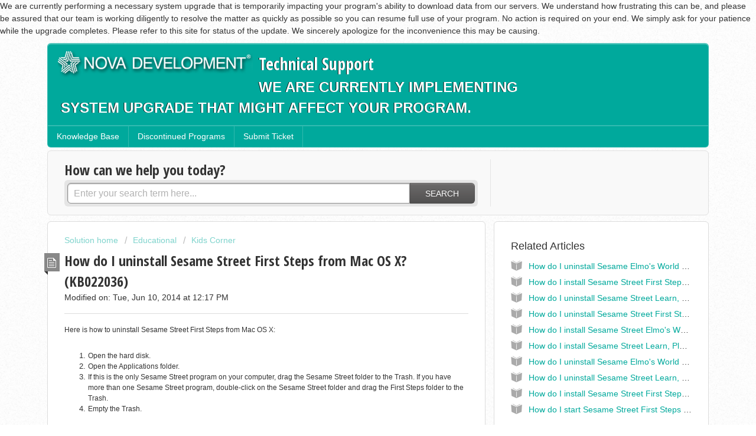

--- FILE ---
content_type: text/html; charset=utf-8
request_url: https://support.novadevelopment.com/support/solutions/articles/1000077910-how-do-i-uninstall-sesame-street-first-steps-from-mac-os-x-kb022036-
body_size: 7642
content:
<!DOCTYPE html>
       
        <!--[if lt IE 7]><html class="no-js ie6 dew-dsm-theme " lang="en" dir="ltr" data-date-format="us"><![endif]-->       
        <!--[if IE 7]><html class="no-js ie7 dew-dsm-theme " lang="en" dir="ltr" data-date-format="us"><![endif]-->       
        <!--[if IE 8]><html class="no-js ie8 dew-dsm-theme " lang="en" dir="ltr" data-date-format="us"><![endif]-->       
        <!--[if IE 9]><html class="no-js ie9 dew-dsm-theme " lang="en" dir="ltr" data-date-format="us"><![endif]-->       
        <!--[if IE 10]><html class="no-js ie10 dew-dsm-theme " lang="en" dir="ltr" data-date-format="us"><![endif]-->       
        <!--[if (gt IE 10)|!(IE)]><!--><html class="no-js  dew-dsm-theme " lang="en" dir="ltr" data-date-format="us"><!--<![endif]-->
	<head>
		
		<!-- Title for the page -->
<title> How do I uninstall Sesame Street First Steps from Mac OS X? (KB022036) : Nova Development Technical Support </title>
<!-- Meta information -->

      <meta charset="utf-8" />
      <meta http-equiv="X-UA-Compatible" content="IE=edge,chrome=1" />
      <meta name="description" content= "" />
      <meta name="author" content= "" />
       <meta property="og:title" content="How do I uninstall Sesame Street First Steps from Mac OS X? (KB022036)" />  <meta property="og:url" content="https://support.novadevelopment.com/support/solutions/articles/1000077910-how-do-i-uninstall-sesame-street-first-steps-from-mac-os-x-kb022036-" />  <meta property="og:description" content=" Here is how to uninstall Sesame Street First Steps from Mac OS X:   
  Open the hard disk. 
 Open the Applications folder. 
 If this is the only Sesame Street program on your computer, drag the Sesame Street folder to the Trash. If you have more ..." />  <meta property="og:image" content="https://s3.amazonaws.com/cdn.freshdesk.com/data/helpdesk/attachments/production/1003809308/logo/nova_logo.png?X-Amz-Algorithm=AWS4-HMAC-SHA256&amp;amp;X-Amz-Credential=AKIAS6FNSMY2XLZULJPI%2F20260119%2Fus-east-1%2Fs3%2Faws4_request&amp;amp;X-Amz-Date=20260119T103647Z&amp;amp;X-Amz-Expires=604800&amp;amp;X-Amz-SignedHeaders=host&amp;amp;X-Amz-Signature=0ffdd662a3a8ee1204db49709b20ce0da558710bb34a1121c1ebb374f60916b6" />  <meta property="og:site_name" content="Nova Development Technical Support" />  <meta property="og:type" content="article" />  <meta name="twitter:title" content="How do I uninstall Sesame Street First Steps from Mac OS X? (KB022036)" />  <meta name="twitter:url" content="https://support.novadevelopment.com/support/solutions/articles/1000077910-how-do-i-uninstall-sesame-street-first-steps-from-mac-os-x-kb022036-" />  <meta name="twitter:description" content=" Here is how to uninstall Sesame Street First Steps from Mac OS X:   
  Open the hard disk. 
 Open the Applications folder. 
 If this is the only Sesame Street program on your computer, drag the Sesame Street folder to the Trash. If you have more ..." />  <meta name="twitter:image" content="https://s3.amazonaws.com/cdn.freshdesk.com/data/helpdesk/attachments/production/1003809308/logo/nova_logo.png?X-Amz-Algorithm=AWS4-HMAC-SHA256&amp;amp;X-Amz-Credential=AKIAS6FNSMY2XLZULJPI%2F20260119%2Fus-east-1%2Fs3%2Faws4_request&amp;amp;X-Amz-Date=20260119T103647Z&amp;amp;X-Amz-Expires=604800&amp;amp;X-Amz-SignedHeaders=host&amp;amp;X-Amz-Signature=0ffdd662a3a8ee1204db49709b20ce0da558710bb34a1121c1ebb374f60916b6" />  <meta name="twitter:card" content="summary" />  <link rel="canonical" href="https://support.novadevelopment.com/support/solutions/articles/1000077910-how-do-i-uninstall-sesame-street-first-steps-from-mac-os-x-kb022036-" /> 
We are currently performing a necessary system upgrade that is temporarily impacting your program's ability to download data from our servers. We understand how frustrating this can be, and please be assured that our team is working diligently to resolve the matter as quickly as possible so you can resume full use of your program. No action is required on your end. We simply ask for your patience while the upgrade completes. Please refer to this site for status of the update. We sincerely apologize for the inconvenience this may be causing.
<!-- Responsive setting -->
<link rel="apple-touch-icon" href="https://s3.amazonaws.com/cdn.freshdesk.com/data/helpdesk/attachments/production/1003809495/fav_icon/nova_fav.png" />
        <link rel="apple-touch-icon" sizes="72x72" href="https://s3.amazonaws.com/cdn.freshdesk.com/data/helpdesk/attachments/production/1003809495/fav_icon/nova_fav.png" />
        <link rel="apple-touch-icon" sizes="114x114" href="https://s3.amazonaws.com/cdn.freshdesk.com/data/helpdesk/attachments/production/1003809495/fav_icon/nova_fav.png" />
        <link rel="apple-touch-icon" sizes="144x144" href="https://s3.amazonaws.com/cdn.freshdesk.com/data/helpdesk/attachments/production/1003809495/fav_icon/nova_fav.png" />
        <meta name="viewport" content="width=device-width, initial-scale=1.0, maximum-scale=5.0, user-scalable=yes" /> 
		
		<!-- Adding meta tag for CSRF token -->
		<meta name="csrf-param" content="authenticity_token" />
<meta name="csrf-token" content="yUDzs0Fl0c3LqbmrW7qGm7AeQEfSCWVgOTjSFYdbBPequYyBkYh9LQ7GLhbRmyMQIHrOMaPwuZ9R/ixpHP1gOg==" />
		<!-- End meta tag for CSRF token -->
		
		<!-- Fav icon for portal -->
		<link rel='shortcut icon' href='https://s3.amazonaws.com/cdn.freshdesk.com/data/helpdesk/attachments/production/1003809495/fav_icon/nova_fav.png' />

		<!-- Base stylesheet -->
 
		<link rel="stylesheet" media="print" href="https://assets1.freshdesk.com/assets/cdn/portal_print-6e04b27f27ab27faab81f917d275d593fa892ce13150854024baaf983b3f4326.css" />
	  		<link rel="stylesheet" media="screen" href="https://assets8.freshdesk.com/assets/cdn/portal_utils-f2a9170fce2711ae2a03e789faa77a7e486ec308a2367d6dead6c9890a756cfa.css" />

		
		<!-- Theme stylesheet -->

		<link href="/support/theme.css?v=4&amp;d=1769106430" media="screen" rel="stylesheet" type="text/css">

		<!-- Google font url if present -->
		<link href='https://fonts.googleapis.com/css?family=Open+Sans+Condensed:300,300italic,700' rel='stylesheet' type='text/css' nonce='Na31051eIy0UEW5hwV6HDw=='>

		<!-- Including default portal based script framework at the top -->
		<script src="https://assets8.freshdesk.com/assets/cdn/portal_head_v2-d07ff5985065d4b2f2826fdbbaef7df41eb75e17b915635bf0413a6bc12fd7b7.js"></script>
		<!-- Including syntexhighlighter for portal -->
		<script src="https://assets5.freshdesk.com/assets/cdn/prism-841b9ba9ca7f9e1bc3cdfdd4583524f65913717a3ab77714a45dd2921531a402.js"></script>

		

		<!-- Access portal settings information via javascript -->
		 <script type="text/javascript">     var portal = {"language":"en","name":"Nova Development Technical Support","contact_info":"","current_page_name":"article_view","current_tab":"solutions","vault_service":{"url":"https://vault-service.freshworks.com/data","max_try":2,"product_name":"fd"},"current_account_id":119299,"preferences":{"bg_color":"#ffffff","header_color":"#00a99c","help_center_color":"#f9f9f9","footer_color":"#00a99c","tab_color":"#00a99c","tab_hover_color":"#FED542","btn_background":"#ffffff","btn_primary_background":"#6c6a6a","base_font":"Helvetica Neue","text_color":"#333333","headings_font":"Open Sans Condensed","headings_color":"#333333","link_color":"#00a99c","link_color_hover":"#036690","input_focus_ring_color":"#00a99c","non_responsive":"false"},"image_placeholders":{"spacer":"https://assets9.freshdesk.com/assets/misc/spacer.gif","profile_thumb":"https://assets6.freshdesk.com/assets/misc/profile_blank_thumb-4a7b26415585aebbd79863bd5497100b1ea52bab8df8db7a1aecae4da879fd96.jpg","profile_medium":"https://assets10.freshdesk.com/assets/misc/profile_blank_medium-1dfbfbae68bb67de0258044a99f62e94144f1cc34efeea73e3fb85fe51bc1a2c.jpg"},"falcon_portal_theme":false,"current_object_id":1000077910};     var attachment_size = 20;     var blocked_extensions = "";     var allowed_extensions = "";     var store = { 
        ticket: {},
        portalLaunchParty: {} };    store.portalLaunchParty.ticketFragmentsEnabled = false;    store.pod = "us-east-1";    store.region = "US"; </script> 


			
	</head>
	<body>
            	
		
		
		<div class="page">
	<header class="banner">
	<div class="banner-wrapper">
		<div class="banner-title">
			<a href="http://support.novadevelopment.com"class='portal-logo'><span class="portal-img"><i></i>
                    <img src='https://s3.amazonaws.com/cdn.freshdesk.com/data/helpdesk/attachments/production/1003809308/logo/nova_logo.png' alt="Logo"
                        onerror="default_image_error(this)" data-type="logo" />
                 </span></a>
          <h1 class="ellipsis heading">Technical Support</h1>
 <h2 class="">
 WE ARE CURRENTLY IMPLEMENTING SYSTEM UPGRADE THAT MIGHT AFFECT YOUR PROGRAM.              
		</div>
	</div>
</header>

<nav class="page-tabs" >
	
		<a data-toggle-dom="#header-tabs" href="#" data-animated="true" class="mobile-icon-nav-menu show-in-mobile"></a>
		<div class="nav-link" id="header-tabs">
            <a href="/support/solutions" class="">Knowledge Base</a>
            <a href="/support/solutions/1000103758" class="">Discontinued Programs</a>
            <a href="/support/tickets/new" class="">Submit Ticket</a>
		</div>
	
</nav>
	
	<!-- Search and page links for the page -->
	
		<section class="help-center rounded-6">	
			<div class="hc-search">
				<div class="hc-search-c">
					<h2 class="heading hide-in-mobile">How can we help you today?</h2>
					<form class="hc-search-form print--remove" autocomplete="off" action="/support/search/solutions" id="hc-search-form" data-csrf-ignore="true">
	<div class="hc-search-input">
	<label for="support-search-input" class="hide">Enter your search term here...</label>
		<input placeholder="Enter your search term here..." type="text"
			name="term" class="special" value=""
            rel="page-search" data-max-matches="10" id="support-search-input">
	</div>
	<div class="hc-search-button">
		<button class="btn btn-primary" aria-label="Search" type="submit" autocomplete="off">
			<i class="mobile-icon-search hide-tablet"></i>
			<span class="hide-in-mobile">
				Search
			</span>
		</button>
	</div>
</form>
				</div>
			</div>
		</section>
	

	<!-- Notification Messages -->
	 <div class="alert alert-with-close notice hide" id="noticeajax"></div> 

	<div class="c-wrapper">		
		<section class="main content rounded-6 min-height-on-desktop" id="article-show-1000077910">
	<div class="breadcrumb">
		<a href="/support/solutions"> Solution home </a>
		<a href="/support/solutions/1000103755">Educational</a>
		<a href="/support/solutions/folders/1000165418">Kids Corner</a>
	</div>
	<b class="page-stamp page-stamp-article">
		<b class="icon-page-article"></b>
	</b>

	<h2 class="heading">How do I uninstall Sesame Street First Steps from Mac OS X? (KB022036)</h2>
	<p>Modified on: Tue, Jun 10, 2014 at 12:17 PM</p>

	<hr />
	

	<article class="article-body" id="article-body">
		<p><span align="left" style="font-family: Arial,Helvetica,sans-serif; font-size: 12px; background-color: rgb(255, 255, 255);">Here is how to uninstall Sesame Street First Steps from Mac OS X:</span><br align="left" style="font-family: Arial,Helvetica,sans-serif; font-size: 12px; background-color: rgb(255, 255, 255);"><br align="left" style="font-family: Arial,Helvetica,sans-serif; font-size: 12px; background-color: rgb(255, 255, 255);"></p>
<ol>
<li><span align="left" style="color: rgb(51, 51, 51); font-family: Arial,Helvetica,sans-serif; font-size: 12px; font-weight: normal; background-color: rgb(255, 255, 255);">Open the hard disk.</span></li>
<li><span align="left" style="color: rgb(51, 51, 51); font-family: Arial,Helvetica,sans-serif; font-size: 12px; font-weight: normal; background-color: rgb(255, 255, 255);">Open the Applications folder.</span></li>
<li><span align="left" style="color: rgb(51, 51, 51); font-family: Arial,Helvetica,sans-serif; font-size: 12px; font-weight: normal; background-color: rgb(255, 255, 255);">If this is the only Sesame Street program on your computer, drag the Sesame Street folder to the Trash. If you have more than one Sesame Street program, double-click on the Sesame Street folder and drag the First Steps folder to the Trash.</span></li>
<li><span align="left" style="color: rgb(51, 51, 51); font-family: Arial,Helvetica,sans-serif; font-size: 12px; font-weight: normal; background-color: rgb(255, 255, 255);">Empty the Trash.</span></li>
</ol>
<p><br align="left" style="margin: 0px; padding: 0px; color: rgb(51, 51, 51); font-family: Arial,Helvetica,sans-serif; font-size: 12px; font-weight: normal; background-color: rgb(255, 255, 255);"><strong align="left" style="margin: 0px; padding: 0px; color: rgb(68, 68, 68); font-family: Arial,Helvetica,sans-serif; font-size: 12px; background-color: rgb(255, 255, 255);">Note:</strong><span align="left" style="color: rgb(51, 51, 51); font-family: Arial,Helvetica,sans-serif; font-size: 12px; font-weight: normal; background-color: rgb(255, 255, 255);"><span> </span>If you installed the program to a different folder than the default, you will need to browse to that folder instead.</span></p>
	</article>

	<hr />	
	

	

	<p class="article-vote" id="voting-container">
		Did you find it helpful?
		<span data-href="/support/solutions/articles/1000077910/thumbs_up" class="vote-up a-link" 
			data-remote="true" data-method="put" data-update="#voting-container" 
			data-update-with-message="Glad we could be helpful. Thanks for the feedback.">
			Yes
		</span>
		<span data-href="/support/solutions/articles/1000077910/thumbs_down" class="vote-down a-link" 
			data-remote="true" data-method="put" data-update="#voting-container"
            data-update-with-message="Thank you for the feedback.">
			No
		</span>
	</p>

	<div class="hide" id="vote-feedback-container">
		<div class="lead">Can you please tell us how we can improve this article?</div>
		<div id="vote-feedback-form">
			<div class="sloading loading-small loading-block"></div>
		</div>
	</div>	
</section>

<section class="sidebar content rounded-6">	
	<div class="cs-g-c">
		<section class="article-list">
			<h3 class="list-lead">
				Related Articles
			</h3>
			<ul>			<li>
				<div class="ellipsis">
					<a href="/support/solutions/articles/1000077918-how-do-i-uninstall-sesame-elmo-s-world-from-mac-os-x-kb022044-">How do I uninstall Sesame Elmo&#39;s World from Mac OS X? (KB022044)</a>
				</div>
			</li>
			<li>
				<div class="ellipsis">
					<a href="/support/solutions/articles/1000077915-how-do-i-install-sesame-street-first-steps-on-mac-os-x-kb022040-">How do I install Sesame Street First Steps on Mac OS X? (KB022040)</a>
				</div>
			</li>
			<li>
				<div class="ellipsis">
					<a href="/support/solutions/articles/1000077928-how-do-i-uninstall-sesame-street-learn-play-grow-from-mac-os-x-kb022063-">How do I uninstall Sesame Street Learn, Play &amp; Grow from Mac OS X? (KB022063)</a>
				</div>
			</li>
			<li>
				<div class="ellipsis">
					<a href="/support/solutions/articles/1000077909-how-do-i-uninstall-sesame-street-first-steps-from-windows-kb022035-">How do I uninstall Sesame Street First Steps from Windows? (KB022035)</a>
				</div>
			</li>
			<li>
				<div class="ellipsis">
					<a href="/support/solutions/articles/1000077923-how-do-i-install-sesame-street-elmo-s-world-on-mac-os-x-kb022048-">How do I install Sesame Street Elmo&#39;s World on Mac OS X? (KB022048)</a>
				</div>
			</li>
			<li>
				<div class="ellipsis">
					<a href="/support/solutions/articles/1000077934-how-do-i-install-sesame-street-learn-play-grow-on-mac-os-x-kb022067-">How do I install Sesame Street Learn, Play &amp; Grow on Mac OS X? (KB022067)</a>
				</div>
			</li>
			<li>
				<div class="ellipsis">
					<a href="/support/solutions/articles/1000077917-how-do-i-uninstall-sesame-elmo-s-world-from-windows-kb022043-">How do I uninstall Sesame Elmo&#39;s World from Windows? (KB022043)</a>
				</div>
			</li>
			<li>
				<div class="ellipsis">
					<a href="/support/solutions/articles/1000077927-how-do-i-uninstall-sesame-street-learn-play-grow-from-windows-kb022062-">How do I uninstall Sesame Street Learn, Play &amp; Grow from Windows? (KB022062)</a>
				</div>
			</li>
			<li>
				<div class="ellipsis">
					<a href="/support/solutions/articles/1000077914-how-do-i-install-sesame-street-first-steps-on-windows-kb022039-">How do I install Sesame Street First Steps on Windows? (KB022039)</a>
				</div>
			</li>
			<li>
				<div class="ellipsis">
					<a href="/support/solutions/articles/1000077913-how-do-i-start-sesame-street-first-steps-on-mac-os-x-after-it-has-been-installed-kb022038-">How do I start Sesame Street First Steps on Mac OS X, after it has been installed? (KB022038)</a>
				</div>
			</li>
</ul>
		</section>
	</div>
</section>

	</div>

	<footer class="footer rounded-6">
	<nav class="footer-links">
		
		
	</nav>
</footer>


</div>



			<script src="https://assets8.freshdesk.com/assets/cdn/portal_bottom-0fe88ce7f44d512c644a48fda3390ae66247caeea647e04d017015099f25db87.js"></script>

		<script src="https://assets7.freshdesk.com/assets/cdn/redactor-642f8cbfacb4c2762350a557838bbfaadec878d0d24e9a0d8dfe90b2533f0e5d.js"></script> 
		<script src="https://assets2.freshdesk.com/assets/cdn/lang/en-4a75f878b88f0e355c2d9c4c8856e16e0e8e74807c9787aaba7ef13f18c8d691.js"></script>
		<!-- for i18n-js translations -->
  		<script src="https://assets7.freshdesk.com/assets/cdn/i18n/portal/en-7dc3290616af9ea64cf8f4a01e81b2013d3f08333acedba4871235237937ee05.js"></script>
		<!-- Including default portal based script at the bottom -->
		<script nonce="Na31051eIy0UEW5hwV6HDw==">
//<![CDATA[
	
	jQuery(document).ready(function() {
					
		// Setting the locale for moment js
		moment.lang('en');

		var validation_meassages = {"required":"This field is required.","remote":"Please fix this field.","email":"Please enter a valid email address.","url":"Please enter a valid URL.","date":"Please enter a valid date.","dateISO":"Please enter a valid date ( ISO ).","number":"Please enter a valid number.","digits":"Please enter only digits.","creditcard":"Please enter a valid credit card number.","equalTo":"Please enter the same value again.","two_decimal_place_warning":"Value cannot have more than 2 decimal digits","select2_minimum_limit":"Please type %{char_count} or more letters","select2_maximum_limit":"You can only select %{limit} %{container}","maxlength":"Please enter no more than {0} characters.","minlength":"Please enter at least {0} characters.","rangelength":"Please enter a value between {0} and {1} characters long.","range":"Please enter a value between {0} and {1}.","max":"Please enter a value less than or equal to {0}.","min":"Please enter a value greater than or equal to {0}.","select2_maximum_limit_jq":"You can only select {0} {1}","facebook_limit_exceed":"Your Facebook reply was over 8000 characters. You'll have to be more clever.","messenger_limit_exceeded":"Oops! You have exceeded Messenger Platform's character limit. Please modify your response.","not_equal_to":"This element should not be equal to","email_address_invalid":"One or more email addresses are invalid.","twitter_limit_exceed":"Oops! You have exceeded Twitter's character limit. You'll have to modify your response.","password_does_not_match":"The passwords don't match. Please try again.","valid_hours":"Please enter a valid hours.","reply_limit_exceed":"Your reply was over 2000 characters. You'll have to be more clever.","url_format":"Invalid URL format","url_without_slash":"Please enter a valid URL without '/'","link_back_url":"Please enter a valid linkback URL","requester_validation":"Please enter a valid requester details or <a href=\"#\" id=\"add_requester_btn_proxy\">add new requester.</a>","agent_validation":"Please enter valid agent details","email_or_phone":"Please enter a Email or Phone Number","upload_mb_limit":"Upload exceeds the available 15MB limit","invalid_image":"Invalid image format","atleast_one_role":"At least one role is required for the agent","invalid_time":"Invalid time.","remote_fail":"Remote validation failed","trim_spaces":"Auto trim of leading & trailing whitespace","hex_color_invalid":"Please enter a valid hex color value.","name_duplication":"The name already exists.","invalid_value":"Invalid value","invalid_regex":"Invalid Regular Expression","same_folder":"Cannot move to the same folder.","maxlength_255":"Please enter less than 255 characters","decimal_digit_valid":"Value cannot have more than 2 decimal digits","atleast_one_field":"Please fill at least {0} of these fields.","atleast_one_portal":"Select atleast one portal.","custom_header":"Please type custom header in the format -  header : value","same_password":"Should be same as Password","select2_no_match":"No matching %{container} found","integration_no_match":"no matching data...","time":"Please enter a valid time","valid_contact":"Please add a valid contact","field_invalid":"This field is invalid","select_atleast_one":"Select at least one option.","ember_method_name_reserved":"This name is reserved and cannot be used. Please choose a different name."}	

		jQuery.extend(jQuery.validator.messages, validation_meassages );


		jQuery(".call_duration").each(function () {
			var format,time;
			if (jQuery(this).data("time") === undefined) { return; }
			if(jQuery(this).hasClass('freshcaller')){ return; }
			time = jQuery(this).data("time");
			if (time>=3600) {
			 format = "hh:mm:ss";
			} else {
				format = "mm:ss";
			}
			jQuery(this).html(time.toTime(format));
		});
	});

	// Shortcuts variables
	var Shortcuts = {"global":{"help":"?","save":"mod+return","cancel":"esc","search":"/","status_dialog":"mod+alt+return","save_cuctomization":"mod+shift+s"},"app_nav":{"dashboard":"g d","tickets":"g t","social":"g e","solutions":"g s","forums":"g f","customers":"g c","reports":"g r","admin":"g a","ticket_new":"g n","compose_email":"g m"},"pagination":{"previous":"alt+left","next":"alt+right","alt_previous":"j","alt_next":"k"},"ticket_list":{"ticket_show":"return","select":"x","select_all":"shift+x","search_view":"v","show_description":"space","unwatch":"w","delete":"#","pickup":"@","spam":"!","close":"~","silent_close":"alt+shift+`","undo":"z","reply":"r","forward":"f","add_note":"n","scenario":"s"},"ticket_detail":{"toggle_watcher":"w","reply":"r","forward":"f","add_note":"n","close":"~","silent_close":"alt+shift+`","add_time":"m","spam":"!","delete":"#","show_activities_toggle":"}","properties":"p","expand":"]","undo":"z","select_watcher":"shift+w","go_to_next":["j","down"],"go_to_previous":["k","up"],"scenario":"s","pickup":"@","collaboration":"d"},"social_stream":{"search":"s","go_to_next":["j","down"],"go_to_previous":["k","up"],"open_stream":["space","return"],"close":"esc","reply":"r","retweet":"shift+r"},"portal_customizations":{"preview":"mod+shift+p"},"discussions":{"toggle_following":"w","add_follower":"shift+w","reply_topic":"r"}};
	
	// Date formats
	var DATE_FORMATS = {"non_us":{"moment_date_with_week":"ddd, D MMM, YYYY","datepicker":"d M, yy","datepicker_escaped":"d M yy","datepicker_full_date":"D, d M, yy","mediumDate":"d MMM, yyyy"},"us":{"moment_date_with_week":"ddd, MMM D, YYYY","datepicker":"M d, yy","datepicker_escaped":"M d yy","datepicker_full_date":"D, M d, yy","mediumDate":"MMM d, yyyy"}};

	var lang = { 
		loadingText: "Please Wait...",
		viewAllTickets: "View all tickets"
	};


//]]>
</script> 

		

		<img src='/support/solutions/articles/1000077910-how-do-i-uninstall-sesame-street-first-steps-from-mac-os-x-kb022036-/hit' alt='Article views count' aria-hidden='true'/>
		<script type="text/javascript">
     		I18n.defaultLocale = "en";
     		I18n.locale = "en";
		</script>
			
    	


		<!-- Include dynamic input field script for signup and profile pages (Mint theme) -->

	</body>
</html>
